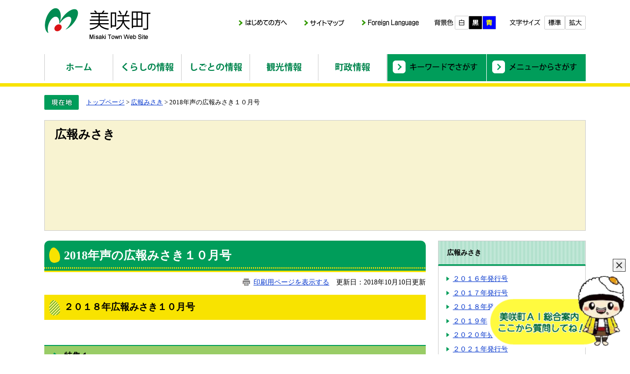

--- FILE ---
content_type: text/html
request_url: https://www.town.misaki.okayama.jp/site/kouhou/7941.html
body_size: 19724
content:
<!DOCTYPE html>
<html lang="ja">
<head>
<!-- Google tag (gtag.js) -->
<script async src="https://www.googletagmanager.com/gtag/js?id=G-DT93L34YVZ"></script>
<script>
  window.dataLayer = window.dataLayer || [];
  function gtag(){dataLayer.push(arguments);}
  gtag('js', new Date());

  gtag('config', 'G-DT93L34YVZ');
  gtag('config', 'UA-84835718-1');
</script>
<meta charset="utf-8">



<meta name="keywords" content="" >
<meta name="description" content="" >
<title>2018年声の広報みさき１０月号 - 美咲町ホームページ</title>
<style  media="all">
@import url("/ssi/css/site.css");
</style>
<link rel="stylesheet"  media="print" href="/ssi/css/print.css" >
<script src="/ssi/js/color.js"></script>
<script src="/ssi/js/fontsize.js"></script>
<script src="/ssi/js/print.js"></script>
<link rel="shortcut icon" href="/favicon.ico" type="image/vnd.microsoft.icon">
<link rel="icon" href="/favicon.ico" type="image/vnd.microsoft.icon">
<link rel="apple-touch-icon" href="/apple-touch-icon.png">
<script src="/ssi/js/jquery.js"></script>
<script src="/ssi/js/jquery-migrate.js"></script>
<script src="/ssi/js/checksp.js"></script>
<script src="/ssi/js/viewskiplink.js"></script>
<script src="/ssi/js/gntab.js"></script>
<script src="/ssi/js/match-height.js"></script>
<script src="/ssi/js/function-common.js"></script>
<script src="/ssi/js/smart.js"></script>
<script>
  (function(i,s,o,g,r,a,m){i['GoogleAnalyticsObject']=r;i[r]=i[r]||function(){
  (i[r].q=i[r].q||[]).push(arguments)},i[r].l=1*new Date();a=s.createElement(o),
  m=s.getElementsByTagName(o)[0];a.async=1;a.src=g;m.parentNode.insertBefore(a,m)
  })(window,document,'script','https://www.google-analytics.com/analytics.js','ga');

  ga('create', 'UA-84835718-1', 'auto');
  ga('send', 'pageview');

</script>
</head>
<body>
<!-- コンテナここから -->
<div id="container">

<!-- レコメンドここから -->
<script src="/ssi/js/recommend.js"></script>
<iframe style="display:none;" id="oProxy" src="https://www.netcrew-analysis.jp/recommend/proxy.html" title="recommend"></iframe>
<!-- レコメンドここまで -->

<span class="hide"><a id="pagetop">ページの先頭です。</a></span>
<span id="goto_main"><a tabindex="1" href="#skip">メニューを飛ばして本文へ</a></span>

<!-- ヘッダー全体ここから -->
<div id="header">
<!-- header1ここから -->
<div id="header2">
		<div id="he_left">
			<p id="logo"><a href="/"><img src="/img/logo.png" alt="美咲町" width="217" height="66" class="img_b" ></a></p>
		</div>
	
		<div id="he_right">
			<div id="he_right_a">
				<div class="header_nav">
					<ul>
						<li><a href="/site/userguide/"><img src="/img/header_link_hajimete.png" width="104" height="28" alt="初めての方へ" ></a></li>
						<li><a href="/sitemap.html"><img src="/img/header_link_sitemap.png" width="88" height="28" alt="サイトマップ" ></a></li>
						<li><a href="/site/userguide/1671.html"><img src="/img/header_link_foreign.png" width="122" height="28" alt="Foreign language" ></a></li>				
					</ul>
				</div>
				<div class="header_nav">
					<noscript><p>JavaScriptが無効のため、文字の大きさ・背景色を変更する機能を使用できません。</p></noscript>
					<ul>
						<li id="haikei_color">
							<!-- 背景の変更ここから -->
							<img src="/img/haikei_title.png" alt="背景色" width="45" height="28" class="img_b" >
							<span>
								<a id="haikei_white" href="javascript:SetCss(1);"><img src="/img/haikei_white.png" alt="白色" width="28" height="28" class="img_b" ></a><!-- 
								 --><a id="haikei_black" href="javascript:SetCss(2);"><img src="/img/haikei_black.png" alt="黒色" width="28" height="28" class="img_b" ></a><!-- 
								 --><a id="haikei_blue" href="javascript:SetCss(3);"><img src="/img/haikei_blue.png" alt="青色" width="28" height="28" class="img_b" ></a>
							</span>
							<!-- 背景の変更ここまで -->
						</li><!-- 
						 --><li id="moji_size">
							<!-- 文字の大きさ変更ここから -->
							<img src="/img/moji_title.png" alt="文字サイズ" width="67" height="28" class="img_b" >
							<span>
								<a id="moji_default" href="javascript:fsc('default');"><img src="/img/moji_default.png" alt="標準" width="42" height="28" class="img_b" ></a><!-- 
								 --><a id="moji_large" href="javascript:fsc('larger');"><img src="/img/moji_large.png" alt="拡大" width="42" height="28" class="img_b" ></a>
							</span>
							<!-- 文字の大きさ変更ここまで -->
						</li>
					</ul>
				</div>
			</div>
		</div>
<!-- header1ここまで -->
<!-- header2ここから -->
<!-- グローバルここから -->
<div id="top_search">
<!-- グローバルタブここから -->
<div id="top_search_a">
<div id="top_search_nav">
<ul>
<li id="gnav0"><a href="/"><img src="/img/nav/gnav_s_0.png" width="138" height="50" alt="ホーム" ></a></li>
<li id="gnav1"><a href="/life/1/1/"><img src="/img/nav/gnav_s_1.png" width="138" height="50" alt="くらしの情報" ></a></li>
<li id="gnav2"><a href="/life/2/2/"><img src="/img/nav/gnav_s_2.png" width="138" height="50" alt="しごとの情報" ></a></li>
<li id="gnav3"><a href="/life/3/3/"><img src="/img/nav/gnav_s_3.png" width="138" height="50" alt="観光情報" ></a></li>
<li id="gnav4"><a href="/life/4/4/"><img src="/img/nav/gnav_s_4.png" width="138" height="50" alt="町政情報" ></a></li>
</ul>
</div>

<div id="nav_search_tab">
<ul id="nav_search_tab_title">
<li id="nav_search_tab_title_keyword"><a tabindex="0"><img src="/img/nav_search_tab1_off.gif" width="201" height="55" alt="キーワードでさがす" ></a></li><!-- 
--><li id="nav_search_tab_title_menu"><a tabindex="0"><img src="/img/nav_search_tab2_off.gif" width="201" height="55" alt="メニューからさがす" ></a></li>
</ul>
<div id="nav_search_tab_detail">
<div id="nav_search_tab_detail_box" class="cf">
<!-- 検索ここから -->
<div id="top_search_keyword">
<form action="/search.html" id="cse-search-box" name="cse-search-box" onsubmit="return google_go();">
<div id="cse_search_input">
<input type="hidden" name="cx" value="013096596016952766290:cm-8ymx9an4" >
<input type="hidden" name="cof" value="FORID:11" >
<input type="hidden" name="ie" value="UTF-8" >
<input type="hidden" name="oe" id="oe" value="UTF-8" >
<label for="tmp_query"><span class="hide">Googleカスタム検索</span></label>
<input type="text" name="q" value="" id="tmp_query" >
<input type="image" src="/img/button_kensaku.png" alt="検索" id="submit" name="sa" >
</div>
<div id="cse_filetype">
<fieldset>
<legend><span class="hide">検索ファイル形式</span></legend>
<span class="cse_filetypeselect"><input type="radio" name="google_filetype" id="filetype_all" value="" checked="checked" ><label for="filetype_all" onclick="return clickInput(this);" onkeypress="return clickInput(this);">すべて</label></span>
<span class="cse_filetypeselect"><input type="radio" name="google_filetype" id="filetype_html" value="1" ><label for="filetype_html" onclick="return clickInput(this);" onkeypress="return clickInput(this);">ページ</label></span>
<span class="cse_filetypeselect"><input type="radio" name="google_filetype" id="filetype_pdf" value="2" ><label for="filetype_pdf" onclick="return clickInput(this);" onkeypress="return clickInput(this);">PDF</label></span>
</fieldset>
</div>
</form>
<script src="//www.google.com/coop/cse/brand?form=cse-search-box"></script>
</div>
<!-- 検索ここまで -->
<!--<div id="search_trend_word">
<h3>注目ワード</h3>
<p>美咲町子ども・子育て支援事業計画
在宅ワーク
分譲地
美咲町住宅団地分譲地</p>
</div>-->
<div id="top_search_common_banner_link" class="cf">
<ul>
<li><a href="/site/userguide/"><img src="/img/banner/gntab_banner_mitsukaranai.png" width="148" height="15" alt="見つからない時は" ></a></li><!-- 
--><li><a href="/life/sub/2/"><img src="/img/banner/gntab_banner_faq.png" width="101" height="15" alt="よくある質問" ></a></li>
</ul>
</div>
</div>

<div id="nav_search_tab_detail_box2" class="cf">
<div id="top_search_life_index">
<ul>
<li><a href="/life/"><img src="/img/search_menu01.png" width="95" height="95" alt="分類でさがす" ></a></li><!-- 
--><li><a href="/soshiki/"><img src="/img/search_menu02.png" width="95" height="95" alt="組織で探す" ></a></li><!-- 
--><li><a href="/soshiki/jouhou/1784.html"><img src="/img/search_menu03.png" width="95" height="95" alt="目的でさがす" ></a></li><!-- 
--><li><a href="/calendar/"><img src="/img/search_menu04.png" width="95" height="95" alt="イベントカレンダー" ></a></li><!--
--><li><a href="/map/"><img src="/img/search_menu05.png" width="95" height="95" alt="地図でさがす" ></a></li>
</ul>
</div>
</div>
</div>
</div>

</div>
<!-- グローバルタブここまで -->
</div>
<!-- グローバルここまで -->
</div>
<!-- header2ここまで -->
</div>
<!-- ヘッダー全体ここまで -->
<div id="mymainback">

<!-- ぱんくずナビここから -->
<!-- [[pankuzu_start]] -->
<div class="pankuzu"><a href="/">トップページ</a> &gt; <a href="/site/kouhou/">広報みさき</a> &gt; 2018年声の広報みさき１０月号</div>
<!-- [[pankuzu_end]] -->

<!-- [[pankuzu_life_start]] --><!-- [[pankuzu_life_end]] -->
<!-- ぱんくずナビここまで -->


<!-- サイト専用ヘッダーここから -->
<div id="mainimg"><div id="mainimg_a">
<div id="mainimg_img" style="background-image:url(/img/spacer.gif);">
<div id="site_name"><a href="/site/kouhou/">広報みさき</a></div>
</div>
</div></div>
<!-- サイト専用ヘッダーここまで -->

<!-- サイドバー1ここから -->
<!-- サイドバー1ここまで -->

<!-- メインここから -->
<div id="main" class="cf">
<div id="main_a">
<hr class="hide" >
<a id="skip">本文</a>

<!-- main_bodyここから -->
<div id="main_body">



<div id="main_header">
<h1>2018年声の広報みさき１０月号</h1>
</div>

<div id="content_header" class="text_r"><a id="print_mode_link" href="javascript:print_mode();">印刷用ページを表示する</a>　更新日：2018年10月10日更新</div>
<div class="detail_free" ><h2>２０１８年広報みさき１０月号</h2>

<p>&nbsp;</p>

<h3>特集１</h3>

<p>はばたけ！仲間と一緒に！</p>

<h2>&nbsp;声の広報</h2>

<p><a href="/uploaded/attachment/4473.mp3" target="_blank">(1)オープニング（10月） [その他のファイル／1.66MB]</a></p>

<p><a href="/uploaded/attachment/4474.mp3" target="_blank">(2)平成２９年度決算報告 [その他のファイル／22.6MB]</a></p>

<p><a href="/uploaded/attachment/4475.mp3" target="_blank">(3)美咲町の仕事とお財布をチェック！ [その他のファイル／8.38MB]</a></p>

<p><a href="/uploaded/attachment/4476.mp3" target="_blank">(4)みさきレポート [その他のファイル／4.58MB]</a></p>

<p><a href="/uploaded/attachment/4477.mp3" target="_blank">(5)町のけいじばん [その他のファイル／6.91MB]</a></p>

<p><a href="/uploaded/attachment/4478.mp3" target="_blank">(6)健康のページ [その他のファイル／5.53MB]</a></p>

<p><a href="/uploaded/attachment/4479.mp3" target="_blank">(7)暮らしの情報（人の動き・納期） [その他のファイル／1.25MB]</a></p>

<p><a href="/uploaded/attachment/4480.mp3" target="_blank">(8)暮らしの情報（相談） [その他のファイル／1.38MB]</a></p>

<p><a href="/uploaded/attachment/4481.mp3" target="_blank">(9)暮らしの情報（健康・子育て） [その他のファイル／1.53MB]</a></p>

<p><a href="/uploaded/attachment/4482.mp3" target="_blank">(10)暮らしの情報（お知らせ） [その他のファイル／3.41MB]</a></p>

<p><a href="/uploaded/attachment/4483.mp3" target="_blank">(11)暮らしの情報（日曜日当番医） [その他のファイル／1.4MB]</a></p>

<p><a href="/uploaded/attachment/4504.mp3" target="_blank">(12)数字で見るみさき [その他のファイル／3.35MB]</a></p>

<p><a href="/uploaded/attachment/4505.mp3" target="_blank">(13)ギネス世界記録への挑戦！ [その他のファイル／6.07MB]</a></p>

<p><a href="/uploaded/attachment/4500.mp3" target="_blank">(14)さくらのうた作品募集 [その他のファイル／2.93MB]</a></p>

<p><a href="/uploaded/attachment/4508.mp3" target="_blank">(15)エンディング（10月） [その他のファイル／500KB]</a></p>

<p>&nbsp;</p>

<p>&nbsp;</p>
</div>





<!-- section_footerここから -->
<div id="section_footer">
<div id="section_footer_title"><h2>このページに関するお問い合わせ先</h2></div>
<div id="section_footer_name"><strong><a href="/soshiki/kyoso/">みさき共創室</a></strong></div>
<div id="section_footer_info">






</div>
</div>
<!-- section_footerここまで -->

</div>
<!-- main_bodyここまで -->

</div>
</div>
<!-- メインここまで -->
<hr class="hide" >

<!-- サイドバー2ここから -->
<div id="sidebar2" class="cf">

<!-- 右メニューここから -->
<!-- サブサイト共通自由記入エリア ここから -->
<!-- [[item_free_area_3000_head]] --><!-- [[item_free_area_3000_tail]] -->
<!-- サブサイト共通自由記入エリア ここまで -->


<div class="subsite_menu">
<div class="sidebar2_b">広報みさき</div>
<div class="sidebar_border">
<div class="menu_list_cb">

<ul>
<li><span class="line_a"><a href="/site/kouhou/list141-166.html">２０１６年発行号</a></span></li>

<li><span class="line_a"><a href="/site/kouhou/list141-241.html">２０１７年発行号</a></span></li>

<li><span class="line_a"><a href="/site/kouhou/list141-284.html">２０１８年発行号</a></span></li>

<li><span class="line_a"><a href="/site/kouhou/list141-309.html">２０１９年発行号</a></span></li>

<li><span class="line_a"><a href="/site/kouhou/list141-356.html">２０２０年発行号</a></span></li>

<li><span class="line_a"><a href="/site/kouhou/list141-422.html">２０２１年発行号</a></span></li>

<li><span class="line_a"><a href="/site/kouhou/list141-463.html">２０２２年発行号</a></span></li>

<li><span class="line_a"><a href="/site/kouhou/list141-546.html">２０２３年発行号</a></span></li>

<li><span class="line_a"><a href="/site/kouhou/list141-632.html">２０２４年発行号</a></span></li>

<li><span class="line_a"><a href="/site/kouhou/list141-647.html">２０２５年発行号</a></span></li>

<li><span class="line_a"><a href="/site/kouhou/list141-669.html">２０２６年発行号</a></span></li>

</ul>


</div>
</div>
</div>

<div class="subsite_menu">
<div class="sidebar2_b">声の広報みさき</div>
<div class="sidebar_border">
<div class="menu_list_cb">

<ul>
<li><span class="line_a"><a href="/site/kouhou/list142-287.html">２０１８年発行号</a></span></li>

<li><span class="line_a"><a href="/site/kouhou/list142-310.html">２０１９年発行号</a></span></li>

<li><span class="line_a"><a href="/site/kouhou/list142-357.html">２０２０年発行号</a></span></li>

<li><span class="line_a"><a href="/site/kouhou/list142-423.html">２０２１年発行号</a></span></li>

<li><span class="line_a"><a href="/site/kouhou/list142-464.html">２０２２年発行号</a></span></li>

<li><span class="line_a"><a href="/site/kouhou/list142-547.html">２０２３年発行号</a></span></li>

<li><span class="line_a"><a href="/site/kouhou/list142-633.html">２０２４年発行号</a></span></li>

<li><span class="line_a"><a href="/site/kouhou/list142-648.html">２０２５年発行号</a></span></li>

<li><span class="line_a"><a href="/site/kouhou/list142-670.html">２０２６年発行号</a></span></li>

</ul>


</div>
</div>
</div>


<!-- レコメンドここから -->
<div id="recommend_tag"  style="display: none;">
<div id="sidebar_recommend">
<div id="recommend_title"><h2><img src="/img/title_recommend.png" width="300" height="80" alt="このページを見ている人は、こんなページも見ています" ></h2></div>
<!-- [[recommend_tag]] -->
</div>
</div>
<div id="common_banner_link">
<ul>
<li><a href="/site/userguide/"><img src="/img/banner/banner_mitsukaranai.png" width="300" height="80" alt="見つからないときは"></a></li><!-- 
 --><li><a href="/life/sub/2/"><img src="/img/banner/banner_faq.png" width="300" height="80" alt="よくある質問"></a></li>
</ul>
</div>
<!-- レコメンドここまで -->

<!-- サブサイト共通自由記入エリア ここから -->
<!-- [[item_free_area_3001_head]] --><!-- [[item_free_area_3001_tail]] -->
<!-- サブサイト共通自由記入エリア ここまで -->

<!-- 右メニューここまで -->
</div>
<!-- サイドバー2ここまで -->

<!-- [[add-template-pdf]] -->
<!-- [[add-template-windowsmediaplayer]] -->

<!-- site専用フッターここから -->

<!-- site専用フッターここまで -->

<!-- footer0ここから -->
<div id="back_or_pagetop">
  <div id="to_page_back"><a href="javascript:history.back();"><img src="/img/page_back.png" width="150" height="26" alt="前のページへ戻る" ></a></div>
  <div id="to_page_top"><a href="#pagetop"><img src="/img/page_top.png" width="174" height="26" alt="このページのトップへ" ></a></div>
</div>
<!-- footer0ここまで -->

</div><!-- 3カラム終わり -->

<!-- フッターここから -->
<div id="footer">
<!-- footer1ここから -->
<!-- author_infoここから -->
<div id="author_info" class="cf">
<div class="footer_navi cf">
<ul>
<li><a href="/site/userguide/1664.html">個人情報の取り扱い</a></li>
<li><a href="/site/userguide/1665.html">免責事項</a></li>
<li><a href="/site/userguide/1779.html">著作権等</a></li>
<li><a href="/site/userguide/1666.html">このホームページについて</a></li>
<li><a href="/site/userguide/1667.html">RSS配信について</a></li>
</ul>
</div>
<!-- footer1ここまで -->
<!-- author_infoここから -->
<div id="author_box">
<p><strong>美咲町</strong>（<a href="/soshiki/soumu/2499.html">役場のアクセス</a>）<br>
〒709-3717 岡山県久米郡美咲町原田2144番地1<br>
電話：0868-66-1111 (代表) <a href="/soshiki/">組織別電話番号一覧</a><br>
<a href="/soshiki/">メールでのお問い合わせはこちら</a><br>
法人番号1000020336661<br>
月から金曜日（祝日と年末年始を除く）<br>
午前8時30分～午後5時15分
</p>
</div>
</div>
<!-- author_infoここまで -->
<p id="copyright">Copyright &#169; Misaki Town All Rights Reserved.</p>
<!-- author_infoここまで -->
<!-- バナー広告ここから -->
<!-- バナー広告ここまで -->
</div><!-- フッターここまで -->
</div><!-- コンテナここまで -->

<link rel="stylesheet" href="/ssi/css/chatbot.css">
<div class="tpl_ai_chatbot" >
<button type="button" class="btn_tpl_ai_chatbot_close" title="チャットボットを隠します"><span class="hide">閉じる</span></button>
<img src="/img/common/btn-chatbot.png" alt="AIチャットボット" width="280" onclick="var l_position=Number((window.screen.width-400)/2);var t_position=Number((window.screen.height-800)/2);window.open('https://share.public-edia.com/webchat/town_misaki/', '_blank', 'width=400, height=700, left='+l_position+', top='+t_position);">
</div>
<script src="/ssi/js/close-chatbot.js"></script>
</body>
</html>

--- FILE ---
content_type: text/css
request_url: https://www.town.misaki.okayama.jp/ssi/css/site.css
body_size: 3233
content:
@charset "utf-8";
@import url("/ssi/css/layout.css");
@import url("/ssi/css/g-navi.css");
@import url("/ssi/css/general3.css");
@import url("/ssi/css/parts-general.css");
@import url("/ssi/css/parts.css");
@import url("/ssi/css/parts-detail.css");

/*サブサイトのメイン画像*/
#mainimg {
	margin: 20px 0px;
	padding: 0px;
}
#mainimg_a {
	background: #F8F3D1;
	border: 1px solid #CCCCCC;
}
#mainimg_img {
	height: 223px;
	background-repeat: no-repeat;
	background-position: right;
}

/*左メニューを強制的に変更*/
#sidebar1 {
	background: #FFFFFF !important;
	border: 0 !important;
}
.sidebar1_b {
	width: auto;
	font-weight: bold;
	margin: 0;
	padding: 12px;
	background: url(/img/subsite_menu_bg.png) repeat-x left bottom #D3E7B8;
}
.sidebar1_b a:link {
	text-decoration: underline !important;
	color: #000000 !important;
}
.sidebar1_b a:hover {
	text-decoration: none !important;
	color: #000000 !important;
}

/* サブサイト用左メニュー */
.sidebar_border {
	border: 1px solid #CCCCCC;
	margin: 0 0 10px 0;
}
.menu_list_cb {
	margin: 0;
	padding: 0 6px 6px 6px;
}
.menu_list_cb ul {
	margin: 5px 0 0 22px;
	padding: 1px;
	text-align: left;
}
.menu_list_cb li {
	margin: 0.8em 0;
	list-style-type: none;
	list-style-image: url(/img/icon_arrow02.png);
	list-style-position: outside;
}
.menu_list_cb p {
	display: block;
	background-image: url(/img/icon_migi2.gif);
	background-repeat: no-repeat;
	background-position: 8px 40%;
}
.menu_list_cb p a {
	margin-left: 20px;
}
#sidebar1 hr {
	border: 1px dashed #BEBEB0;
	padding: 4px 10px 4px 4px;
}

/*右メニューを強制的に変更*/
#sidebar2 {
	background: #FFFFFF !important;
	border: 0 !important;
}
.sidebar2_b {
	width: auto;
	margin: 0;
	padding: 15px 17px;
	background: url(/img/subsite_menu_bg.gif) repeat left bottom;
	border: 1px solid #CCCCCC;
	border-bottom: 3px solid #009D5A;
	font-weight: bold;
}
.sidebar2_b a:link {
	text-decoration: underline !important;
	color: #000000 !important;
}
.sidebar2_b a:hover {
	text-decoration: none !important;
	color: #000000 !important;
}

/* サブサイト用右メニュー */
#sidebar2 hr {
	border: 1px dashed #BEBEB0;
	padding: 4px 10px 4px 4px;
}


/* サブサイト用各部品 */
#site_name {
	width: auto;
	font-size: 167%;
	font-weight: bold;
	color: #FFFFFF;
	margin: 0 0 20px 20px;
	padding: 20px 0 0 0;
}
#site_name a {
	color: #000000;
	text-decoration: none;
}
#site_name h1 {
	font-size: 100%;
	font-weight: bold;
	padding: 0;
	margin: 0;
}
.site_free {
	clear: both;
	width: 100%;
	margin: 0;
}

/* サブサイト用フッタ */
#site_footer {
	clear: both;
	width: auto;
	font-size: 90%;
	text-align: left;
	margin: 12px 0 0 0;
	padding: 12px;
	background: url(/img/site_footer_bg.jpg) repeat left top;
	border: 1px solid #CCCCCC;
}

/* サムネイル用 */
.list_pack {
	padding: 0px;
	border: none;
}
.list_ccc .span_d {
	padding: 5px;
	width: 200px;
	text-align: center;
	border: 1px solid #CCCCCC;
}
.list_ccc li p {
	margin: 5px 10px;
}
.list_ccc li img {
	width: auto;
	max-height: 135px;
	height: auto;
}

--- FILE ---
content_type: text/css
request_url: https://www.town.misaki.okayama.jp/ssi/css/parts.css
body_size: 20184
content:
@charset "utf-8";

a img{
  border: none;
}

.note{
	font-size: 75%;
	color: #666666;
}

/* type_a */
.menu_list_a ul {
	margin:0px;
	list-style-type:none;
}

.menu_list_a ul {
	margin:0px;
	padding:0px;
}

.menu_list_a li {
	list-style-type:none;
	margin:0px 0px 5px 0px;
	padding:10px 0px 0px 31px;
	height:31px;
}

.menu_list_a li a {
	display:block;
	width:100%;
}

.menu_list_a  a:link   {text-decoration: none; color: #FFFFFF;}
.menu_list_a  a:visited {text-decoration: none; color: #FFFFFF;}
.menu_list_a  a:hover   {text-decoration: underline; color: #FFFF00;}
.menu_list_a  a:active  {text-decoration: underline; color: #0033ff;}

.list_a_1 {background: url(/img/list_a_1.gif) no-repeat;}
.list_a_2 {background: url(/img/list_a_2.gif) no-repeat;}

/* type_b */
.menu_list_b {
	width: auto;
	margin: 5px 0px 10px 6px;
	padding: 0px 0px 0px 0px;
}
.menu_list_b ul {
	margin: 5px 0px 0px 22px;
	padding: 1px;
	text-align:left;
}
.menu_list_b li {
	margin: 0.5em 0px 0.5em 0px;
	list-style-type: none;
	list-style-image: url(/img/icon_migi4.gif);
	list-style-position: outside;
}

/* type_c */
.menu_list_c {
	margin: 5px 0px 10px 6px;
	padding: 0px 0px 0px 0px;
}

#sidebar1 .menu_list_c {
	width:auto;
}
#sidebar2 .menu_list_c {
	width:auto;
	margin-top:5px;
}

.menu_list_c ul {
	margin: 5px 0px 0px 22px;
	padding: 1px;
	text-align:left;
}

.menu_list_c li {
	margin: 0px 0px 0px 0px;
	padding: 0.25em;
	list-style-type: none;
	list-style-image: url(/img/icon_migi4.gif);
	list-style-position: outside;
	border-bottom: 1px dotted #999999;
}

.menu_list_c li ul {
	margin:0px;
	padding:0px;
}

.menu_list_c li ul li {
	margin:0px;
	padding:0px 0px 0px 20px;
	list-style-position:outside;
	list-style-image:none;
	border-left: 1px solid #809DB9;
	border-bottom:none;
}

.menu_list_c .menu_list_c_end {
	border:none;
}

.menu_list_c p {
	display:block;
	background-image:url(/img/icon_migi2.gif);
	background-repeat:no-repeat;
	background-position:8px 40%;
}

.menu_list_c p a {
	margin-left:20px;
}

/* type_d */
.menu_list_d {
	width:auto;
	margin: 0px 0px 0px 0px;
	padding: 5px 0px 0px 0px;
}

.menu_list_d ul {
	display:block;
	margin: 0px 0px 0px 24px;
	padding: 0px;
}

.menu_list_d li {
	display:block;
	height:1em;
	margin: 0px 0px 0px 0px;
	padding:0px;
	list-style-type: none;
	list-style-position: outside;
}

.menu_list_d .menu_list_d_end {
	border:none;
}

.menu_list_d li a {
	display:block;
	vertical-align:1px;
}

/* type_e */
.menu_list_e {
	width: auto;
	margin: 0px 0px 0px 6px;
	padding: 0px;
}

.menu_list_e ul {
	margin: 0px;
	padding: 0px;
}

.menu_list_e li {
	width: auto;
	margin: 5px 0px 0px 0px;
	padding:0px;
	list-style-type: none;
	border:none;
}

/* type_e2 */
.menu_list_e2 {
	width: auto;
	margin: 0px 0px 0px 6px;
	padding: 0px;
}

.menu_list_e2 ul {
	margin: 0px;
	padding: 0px;
}

.menu_list_e2 li {
	width: auto;
	margin: 5px 0px 0px 0px;
	padding:0px;
	list-style-type: none;
	border:none;
}

/* type_i */
.menu_list_i {
	margin: 0px 0px 0px 0px;
	padding: 0px 0px 0px 0px;
}

.menu_list_i ul {
	margin: 0px 0px 0px 24px;
	padding: 0px;
}

.menu_list_i li {
	margin: 0px 0px 0px 0px;
	padding:0px;
	list-style-type: none;
	list-style-image: url(/img/icon_migi3.jpg);
	list-style-position: outside;
}

#sidebar1 .menu_list_d {
	border-left:1px solid #993300;
	border-right:1px solid #993300;
	border-bottom:1px solid #993300;
}

/* 新着情報リスト等（RSSロゴ付）ここから */
.list_type_a_title {
	clear:both;
	text-align:left;
	margin:0px 0px 10px 0px;
}

/* IE6 */
*html div.list_type_a_title {
	float:none;
}

.list_type_a_title h2 {
	text-align:left;
	background-color:transparent;
	font-size:110%;
	margin: 0;
	padding: 12px;
}

.list_type_a_title p {
	float:right;
	text-align:right;
	padding:1px 10px 1px 0px;
	margin:0px;

}

.list_type_a_list {
	clear:both;
	text-align:left;
	border: 1px solid #CCCCCC;
	margin:0px 0px 10px 0px;
	padding:0px;
}

.list_type_a_list p {
	margin:8px 1px 5px 20px;
}
/* 新着情報リスト等（RSSロゴ付）ここまで */

/* 新着情報リスト２（RSSロゴ付）ここから */
.list_type_a_title2 {
	clear:both;
	width:100%;
	float:left;
	text-align:left;
	background: url("/img/list_type_a_title.gif") repeat-x left top #085AA4;
	margin:0px 0px 10px 0px;
	 border-bottom:#b3cce6 1px dotted;
}

/* IE6 */
*html div.list_type_a_title2 {
	float:none;
}

.list_type_a_title2 h2 {
	 color:#000000;
	float:left !important;
	text-align:left;
	background-color:transparent !important;
	border-left:none !important;
	border-bottom:none !important;
	margin:0px 0px 0px 0px !important;
	padding:10px 0px 5px 7px !important;
	background-color:transparent;
	font-size:110% !important;
}

.list_type_a_title2 p {
	float:right;
	text-align:right;
	padding:0px 10px 1px 0px;
	margin:6px 1px 0px 5px !important;

}

.list_type_a_list2 {
	width:100%;
	height: auto;
	border: 1px solid #CCCCCC;
	margin: 0px 0px 10px 0px;
	padding: 0;
	display: block;
}

.list_type_a_list2 p {
	margin:8px 1px 5px 20px;
}
/* 新着情報リスト２（RSSロゴ付）ここまで */


/* 新着情報等リスト等（RSSロゴなし）ここから */
.list_type_b_list {
	clear:both;
	text-align:left;
	margin:0px 0px 10px 0px;
	padding:0px;
}

.list_type_b_list h2 {}

/* 新着情報等リスト等（RSSロゴなし）ここまで */

/* シンプルリストここから */
.list_aaa {
	clear:both;
	margin:5px 0px 0px 0px;
	padding:0px;
}

.list_aaa ul {
	text-align:left;
	margin:0px !important;
	padding:8px 0px 0px 0px !important;
	width:100%;
	height:100%;
	list-style-position:outside;
}

.list_aaa li {
	clear:both;
	margin: 0px 0px 0px 5px !important;
	padding: 0px;
	list-style-type: none;
	list-style-position: outside;
}
/* シンプルリストここまで */

/* 年月日付リストここから */
.list_ccc {
	clear:both;
	margin:0px;
	padding:0px;
}

.list_ccc ul {
	text-align:left;
	margin:10px 0px 0px 0px !important;
	padding:0px 0px 0px 0px !important;
	width:100%;
	height:100%;
	list-style-position:outside;
}

.list_ccc li {
	clear:both;
	margin: 0px 20px 0px 20px !important;
	padding: 20px 0px 20px 0px;
	list-style-type: none;
	list-style-position: outside;
	border-bottom: 1px dashed #CCCCCC;
}

.list_ccc .span_a {
	display: block;
	float: left;
	width: 10.0em;
	margin: 0px 0px 0px 0px;
	padding: 0px 0px 0px 25px;
	background-image: url(/img/icon_arrow01.png);
	background-repeat: no-repeat;
	background-position: 5px center;
}

.list_ccc .span_b {
	width:auto;
	display: block;
	padding-left: 11em;
}
/* 年月日付リストここから */

.link_box{
	padding: 12px;
	text-align: right;
}
.link_box span{
	display: inline-block;
	margin: 0 8px;
	padding-left: 18px;
	text-align: left;
}
.link_box span.link_rss{
	background: url(/img/icon_rss.png) no-repeat left center;
}
.link_box span.link_ichiran{
	background: url(/img/icon_list.png) no-repeat left center;
}

/* 「一覧を見る」ここから */
.text_d2 {
	clear:both;
	text-align:left;
	text-indent:1em;
	padding:10px 0px 10px 6px;
}

.text_d {
	/*background-image: url(/img/icon_migi3.gif);*/
	padding-left:12px;
	padding-right:8px;
	background-repeat: no-repeat;
	background-position:0% 40%;
}

/* 「一覧を見る」ここまで */

.text_r {
	text-align:right;
}

/* 細々とした部品 */
.img_a {
	vertical-align:middle;
	border:none;
}

.img_b {
	vertical-align:top;
	border:none;
}
.img_b_life {
	vertical-align:top;
	border:none;
	margin:0px 0px 10px 5px;
	padding:0px;
}

.img_360 {
	margin:2px;
	border:none;
}

.img_q {
	margin:0px 0px 3px 3px;
	vertical-align:middle;
	border:none;
}

.navigation {
	margin:0px 0px 0px 0px;
	padding:0px 0px 0px 0px;
}

.navigation ul {
	margin:0px;
	padding:0px;
}

.navigation li {
	display: inline;
	margin: 0px;
	padding:0px 8px 0px 8px;
	list-style-type: none;
}

.navigation li.navi_end {
	padding:1px 0px 4px 8px;
	margin: 0px 0px 0px 0px;
	background-image: url(/img/spacer.gif);
	background-repeat: no-repeat;
}

.navigation h2 {
	margin-bottom:0.3em;
}
.navigation p {
	margin:0px;
	padding:0 0 0 15px;
}

#top_search2 .navigation {
	margin-left:-8px;
	text-align:left;
}

#footer .navigation {
	text-align:right;
}

.navigation_a {
	margin:0px 0px 0px 0px;
	padding:0px 0px 0px 0px;
}

.navigation_a ul {
	margin:0px;
}

.navigation_a li {
	display: inline;
	margin: 0px;
	padding:0px 0px 0px 8px;
	list-style-type: none;
	list-style-image:none;
}

#top_search2 .navigation {
	float:left;
}

.hr_c {
	display:block;
	margin:0px;
	padding:0px;
	clear:both;
	visibility:hidden;
}

.br_a {
	clear:both;
	margin:0px;
	padding:0px;
}

.form_margin {
	margin:0px 0px 0px 5px;
	padding:0px 0px 0px 0px;
}

.f_search {
	vertical-align:middle;
	margin:0px 0px 0px 0px;
	padding:2px 2px 2px 2px;
}

.form_a {
	margin:0px 0px 0px 4px ;
}

.form_a p {
	margin:2px 0px 0px 0px;
	padding:0px;
	text-align:right;
}

.hide {
	position: absolute;
	left: -100em;
	top: -100em;
}
.hide_text{
	text-align: left;
	text-indent: -9999em;
	overflow: hidden;
	white-space: nowrap;
}

#to_pagetop {
	margin:50px 0px 0px 0px;
	padding:0px 10px 0px 48px;
	background-image: url(/img/logo_arrow_7.gif);
	background-position:30px 0.3em;
	background-repeat: no-repeat;
}

.box_kb {
	margin:0px 0px 10px 0px;
	padding:0px;
}


.box_g {
	margin:0px;
	padding:0px 8px 0px 8px;
}

/* type_k */
.menu_list_k {
	width:173px;
	margin: 5px 0px 0px 1px;
	padding: 5px 0px 5px 0px;
}

.menu_list_k ul {
	margin: 0px 0px 0px 0px;
	padding: 0px;
}

.menu_list_k li {
	width:170px;
	height:55px;
	margin: 5px auto 0px auto;
	padding:0px;
	list-style-type: none;
	border:none;
}

/* type_f */
.menu_list_f {
	width:176px;
	margin: 5px 0px 0px 6px;
	padding: 5px 0px 5px 0px;
}

.menu_list_f ul {
	margin: 0px 0px 0px 0px;
	padding: 0px;
}

.menu_list_f li {
	width:170px;
	height:55px;
	margin: 5px auto 0px auto;
	padding:0px;
	list-style-type: none;
	border:none;
}

.div_k {
	margin-bottom:5px;
	padding:0px;
}

/* 主に詳細ページの部品 */
/* 文章 */
.detail_text {
	margin:10px 0px 0px 0.5em;
}

/* カスタム登録 */
.detail_free {
	margin:10px 0px 0px 0.5em;
}

/* カスタム登録内の画像 */
#main_detail p img {
	margin:10px 0px 0px 0.5em;
}

/* 罫線 */
#main_detail hr {
	clear:both;
}

/* リンク */
.detail_link {
	margin:5px 0px 0px 0.5em;
	padding:0px 0px 0px 50px;
	background-image: url(/img/icon_link.gif);
	background-repeat: no-repeat;
	background-position:0px 40%;
}

.link_l {
	margin-top: 0px;
	margin-right: 0px;
	margin-left: 56px;
	padding-right: 0px;
	padding-bottom: 8px;
	padding-left: 30px;
	background-image: url(/img/icon_li.gif);
	background-repeat: no-repeat;
}

/* 添付ファイル */
.detail_file {
	margin:0px 0px 0px 0.5em;
}

/* 画像 */

.detail_img_left {
	text-align:left;
	margin:10px 0px 10px 0.5em;
}

.detail_img_center {
	text-align:center;
	margin:10px 0px 10px 0.5em;
}

.detail_img_right {
	text-align:right;
	margin:10px 0px 10px 0.5em;
}

/* 添付ファイル */
.file_pdf {
	margin-top: 0px;
	margin-right: 0px;
	margin-left: 56px;
	padding-right: 0px;
	padding-bottom: 8px;
	padding-left: 30px;
	background-image: url(/img/icon_p.gif);
	background-repeat: no-repeat;
}

.file_pdf2 {
	margin: 5px 0px 0px 10px;
	padding: 0px 0px 0px 25px;
	background-image: url(/img/icon_p.gif);
	background-position:0px 0.2em;
	background-repeat: no-repeat;
}

.file_excel {
	margin-top: 0px;
	margin-right: 0px;
	margin-left: 56px;
	padding-right: 0px;
	padding-bottom: 8px;
	padding-left: 30px;
	background-image: url(/img/icon_x.gif);
	background-repeat: no-repeat;
}

.file_word {
	margin-top: 0px;
	margin-right: 0px;
	margin-left: 56px;
	padding-right: 0px;
	padding-bottom: 8px;
	padding-left: 30px;
	background-image: url(/img/icon_w.gif);
	background-repeat: no-repeat;
}

.file_etc {
	margin-top: 0px;
	margin-right: 0px;
	margin-left: 56px;
	padding-right: 0px;
	padding-bottom: 8px;
	padding-left: 30px;
	background-image: url(/img/icon_s.gif);
	background-repeat: no-repeat;
}

/* 表 */
#main #main_a table {
	border-color:#CCCCCC;
	border-collapse:collapse;
	border-style:solid;
	border-width:2px;
	margin:0 0 10px;
}

#main #main_a th {
	border-color:#CCCCCC;
	border-collapse:collapse;
	background:#F0F0F0;
	border-style:solid;
	border-width:1px;
	padding:0.2em 0.8em 0.2em 0.8em;
	font-size:88.8%;
}
#main #main_a td {
	border-color:#CCCCCC;
	border-collapse:collapse;
	border-style:solid;
	border-width:1px;
	padding:0.2em 0.8em 0.2em 0.8em;
	font-size:88.8%;
}

/* ページトップに戻る */
#back_or_pagetop {
	position: relative;
	clear: both;
	width: 100%;
	height: 26px;
	padding: 10px 0px;
}
#back_or_pagetop > div{
	position: absolute;
	display: block;
	margin: 0px;
	padding: 0px;
	width: auto;
	height: auto;
}
#back_or_pagetop > div a{
	display: block;
	height: 100%;
}
#back_or_pagetop #to_page_top{
	right: 0px;
}
#back_or_pagetop #to_page_back{
	right: 215px;
}

#sidebar2 .list_tel {
	margin:0px;
	padding:0px 0px 0px 20px;
}
.list_tel ul {
	margin:0px !important;
	padding:0px !important;
}
.list_tel li {
	margin:0px;
	padding:3px 0px 0px 0px;
	list-style-type:none;
}
#sidebar2 p.list_address {
	margin:0px;
	padding:3px 0px 0px 20px;
}
#sidebar2 p.list_email {
	margin:0px;
	padding:3px 0px 0px 20px;
	/*background-image: url(/img/logo_email.gif);
	background-position:20px 0.3em;
	background-repeat: no-repeat;*/
}

#sidebar2 .list_fax {
	margin:0px;
	padding:3px 0px 0px 20px;
}

#sidebar2 .view{
	float: none;
	clear: both;
	width: 200px;
	height: auto;
	margin: 12px auto 0;
	text-align: left;
}
#sidebar2 .view img{
	width: 200px;
	height: auto;
}
#sidebar2 .view .facade_text {
	text-align: center;
}
#sidebar2 #kanren_link p {
	padding:3px 0px 0px 20px;
}
#soshiki_pr_image {
	margin:0px;
	padding:0px;
	background-repeat:no-repeat;
	background-position:left;
	height:200px;
	margin-bottom:10px;
	border:1px solid #CCCCCC;
}

#soshiki_pr_image a {
	display:block;
	height:200px;
	width:100%;
}

#soshiki_pr_image img {
	border:none;
	height:200px;
	width:100%;
}


/*中分類のメイン画像*/
#main_header_img{
	margin:15px 0px;
	padding:0px;
	background: url(/img/midashi/main_header_bg.png) no-repeat right bottom #CDE4AF;
}
#main_header_waku {
	border:2px solid #CCCCCC;
}
#back_img1 {
	width:100%;
	height:auto;
	margin:0%;
	padding:0px;
	background-image:url(/img/life/back_img1.jpg);
	background-repeat:no-repeat;
	background-position:right top;
}
#back_img2 {
	width:100%;
	height:auto;
	margin:0%;
	padding:0px;
	background-image:url(/img/life/back_img2.jpg);
	background-repeat:no-repeat;
	background-position:right top;
}
#back_img3 {
	width:100%;
	height:auto;
	margin:0%;
	padding:0px;
	background-image:url(/img/life/back_img3.jpg);
	background-repeat:no-repeat;
	background-position:right top;
}
#back_img4 {
	width:100%;
	height:auto;
	margin:0%;
	padding:0px;
	background-image:url(/img/life/back_img4.jpg);
	background-repeat:no-repeat;
	background-position:right top;
}

#back_img5 {
	width:100%;
	height:auto;
	margin:0%;
	padding:0px;
	background-image:url(/img/life/back_img5.jpg);
	background-repeat:no-repeat;
	background-position:right top;
}

/*#h1_title {
	margin:0px;
	padding:1.5em 1em 1.5em 40px;
	background: url(/img/midashi/h1bg.png) no-repeat scroll left 15px transparent;
	font-size: 140%;
}*/

.floatend{
	clear:both;
	line-height:30%;
}

/* ライフインデックス（大分類用）*/
#life_index {
	width:100%;
	padding:0px;
	margin:0px;
}

#life_index ul {
	float:left;
	padding:0px 0px 10px 0px;
	margin:0px 0px 0px -20px;
}

#life_index li {
	border:medium none;
	display:block;
	float:left;
	height:66px;
	list-style-type:none;
	margin:2px 4px 2px 0px;
	padding:0;
	width:92px;
}

/* PDF,WMPリンク */
.pdf_download, .wmplayer_download{
	clear:both;
	margin-top:1em;
	margin-bottom:1em;
}
.pdf_download .pdf_img, .wmplayer_download .wmplayer_img{
	float:left;
}
.pdf_download .link_external, .wmplayer_download .link_external{
	display: none;
}
.tenpu_txt{
	float:left;
	margin-left:1em;
}

/* サブサイトリストページ2用ここから */
.list_pack{
	padding:10px 0px;
	margin:0px;
	/*float:left;*/
	clear:both;
	width:100%;
	border-bottom:1px dotted #666666;
}

div.list_pack > span {
	display: table-cell;
	vertical-align: middle;
}

.list_ccc .span_d {
	width:auto;
	margin: 0px 0px 0px 1px;
	padding: 0px 5px 0px 12px;
}

.list_ccc .span_e {
	width:auto;
}

/* IE 6 */
* html div.list_pack span {
	display: inline;
	zoom: 1;
}
 
	/* IE 7 */
*:first-child+html div.list_pack span {
	display: inline;
	zoom: 1;
}
/* サブサイトリストページ2用ここまで */


/* サブサイト小メニュー「一覧を見る」 */
.menu_list_cb .text_d {
	background: url(/img/icon_list.png) no-repeat left 40%;
	margin-left:16px;
	padding-left: 20px;
}

#main #main_a form#fm{}
#main #main_a form#fm table{
	width: 100%;
}
#main #main_a form#fm table th{
	width: 20%;
	white-space: nowrap;
}
#main #main_a form#fm table td input{
	width: 100%;
}
#main #main_a form#fm table td textarea{
	width: 100%;
}

.icon_blue li{
	margin: 0.5em 0px;
	padding-left: 20px;
	background: url(/img/icon_arrow_blue.png) no-repeat left 0.2em;
}

.icon_green li{
	margin: 0.5em 0px;
	padding-left: 20px;
	background: url(/img/icon_circle01.png) no-repeat left 0.2em;
}

.link_external{
	display: inline-block;
	vertical-align: bottom;
	margin-left: 6px;
}

#life_cat_wrap{
	clear: both;
}
#life_cat_wrap .life_cat_detail{
	display: block;
	float: left;
	width: 375px;
	margin: 0px 0px 15px 0px;
}
#life_cat_wrap .life_cat_detail:nth-child(2n-1) {
	margin-right: 25px;
}
#life_cat_wrap .life_cat_detail h3{
	margin: 0px;
	border: none;
	background: #D1E8D1;
}
#life_cat_wrap .life_cat_detail h3 a{
	display: block;
}


#main #main_a #lifestage{
	margin: 0px 0px 20px 0px;
}
/*#main #main_a #lifestage h2{
	background: none transparent;
	margin: 0px;
	padding: 10px
}*/
#main #main_a #lifestage ul{
	margin-top: 20px;
	text-align: center;
}
#main #main_a #lifestage ul li{
	width: 80px;
	height: 72px;
	margin-right: 30px;
}
#main #main_a #lifestage ul li img{
	width: 80px;
	height: auto;
}
#main #main_a #common_banner_link {}
#main #main_a #common_banner_link ul {
	margin: 0px;
	padding: 0px;
	list-style: none;
}

#main #main_a #common_banner_link ul li {
	margin-bottom: 10px;
}

/* 注目ワード */
#search_trend_word{
	position: relative;
	margin: 15px 20px;
	padding: 15px 10px 10px;
	border: 1px dashed #CCCCCC;
}
#search_trend_word h3{
	position: absolute;
	margin: 0px;
	padding: 0px 10px;
	color: #666666;
	top: -8px;
	left: 10px;
	background-color: #FFFFFF;
	font-weight: bold;
	font-size: 1em;
}
#search_trend_word p{
	display: inline;
}
#search_trend_word a{
	display: inline-block;
	margin: 0.4em 0px;
	padding: 0px 0.5em;
	border-left: 1px solid #cccccc;
	text-decoration: underline;
	color: #0033cc;
	cursor: pointer;
}
#search_trend_word a:first-child {
    border: none;
}

.link_external .external_link_text {
	display: none;
}


/* newアイコン */
img.icon_new {
	width: auto;
	height: 16px;
	margin: 0px;
	margin-left: 10px;
	vertical-align: middle;
}

--- FILE ---
content_type: text/css
request_url: https://www.town.misaki.okayama.jp/ssi/css/parts-detail.css
body_size: 2799
content:
@charset "utf-8";
#main #main_a #main_body div.detail_table_center {
	clear:both;
	width:100%;
	margin:0px 0px 14px 0px;
	padding:0px;
}

#main #main_a #main_body div.detail_writing {
	clear:both;
	width:100%;
	margin:0px 0px 14px 0px;
	padding:0px;
}

#main #main_a #main_body div.detail_map {
	clear:both;
	width:100%;
	margin:0px 0px 14px 0px;
	padding:0px;
}

#main #main_a #main_body div.detail_free {
	clear:both;
	width:100%;
	margin:0px 0px 14px 0px;
	padding:0px;
}

#main #main_a #main_body div.detail_image_normal {
	clear:both;
	width:100%;
	margin:0px 0px 14px 0px;
	padding:0px;
}



#main #main_a #main_body div.detail_image_left {
	text-align:left;
	margin:14px 2px 14px 2px;
	padding:0px;
}

#main #main_a #main_body div.detail_image_center {
	text-align:center;
	margin:14px 2px 14px 2px;
	padding:0px;
}

#main #main_a #main_body div.detail_image_right {
	text-align:right;
	margin:14px 2px 14px 2px;
	padding:0px;
}

#main #main_a #main_body div.detail_h2 {
	clear:both;
	width:100%;
}

#main #main_a #main_body div.detail_h3 {
	clear:both;
	width:100%;
}

#main #main_a #main_body div[class*="detail"] img{
	max-width: 100%;
	height: auto;
}


hr.hr_1 {
	clear:both;
	height: 1px;
	border-top: 2px dotted #999999;
	border-right: none;
	border-bottom: none;
	border-left: none;
	margin: 0px 0px 0px 0px;
}

hr.hr_2 {
	clear:both;
	height: 1px;
	border-top: 1px solid #333333;
	border-right: none;
	border-bottom: none;
	border-left: none;
}

hr.hr_3 {
	clear:both;
	height: 1px;
	border-top: 1px solid #ff0000;
	border-right: none;
	border-bottom: none;
	border-left: none;
}

/* section_fotter */
#section_footer {
	clear:both;
	font-size: 100%;
	margin: 14px 0px 20px;
	border: 1px solid #CCCCCC;
}

#section_footer_title {
	background-color: #FDF3E5;
	padding: 0.8em 0 0.8em 24px;
	font-weight: bold;
}
#section_footer_title h2{
	margin: 0px;
	padding: 0px;
	background: none;
	font-size: 105%;
}
#section_footer_name{
	padding: 10px 24px 0px;
}

#section_footer_info {
	padding: 0px 24px 10px;
}

#section_footer_info span {
	margin-right: 15px;
}

#map_canvas_detail {
	width: 100%;
	height: 420px;
}

#hyouka_area_box .hyouka_box h3{
	margin: 0px;
	padding: 0px;
	background: none;
	font-weight: bold;
	font-size: 1em;
}

#hyouka_area_box .hyouka_area_ans{
	margin-left: 20px;
	margin-bottom: 10px;
}
#hyouka_area_box .hyouka_area_ans span{
	display: inline-block;
	margin-right: 20px;
}
#hyouka_area_box .hyouka_area_ans label{
	vertical-align: top;
}
#hyouka_area_box #hyouka_area_submit{
	text-align: center;
}
#hyouka_area_box input[type="submit"], #hyouka_area_box input[type="button"]{
	padding: 6px 20px;
}

--- FILE ---
content_type: text/css
request_url: https://www.town.misaki.okayama.jp/ssi/css/color-white.css
body_size: 346
content:
@charset "utf-8";
a:link {
	text-decoration: underline;
	color: #0033CC;
}
a:visited {
	text-decoration: underline;
	color: #551A8B;
}

a:active {
	text-decoration: underline;
	color: #CC0000;
}

a:hover {
	text-decoration: underline;
	color: #FF4500;
}

/* 観光情報 */
#cat_menu .life_cat_detail a {
	color: #552F1C;
}

--- FILE ---
content_type: text/css
request_url: https://www.town.misaki.okayama.jp/ssi/css/print.css
body_size: 398
content:
@charset "utf-8";
body {
	background:#FFFFFF;
	color:#000000;
}

#haikeigazou {
	width: 100%;
	background:#FFFFFF !important;
	background-image:none !important;
}
#honbuns {
	width: 100%;
	background:#FFFFFF;
}


#main_detail_b {

	width:700px;

}



/* 非表示項目の設定 */

#header {
	display: none;
	float:none;
}
#footer {
	display: none;
	float:none;
}

--- FILE ---
content_type: application/javascript
request_url: https://www.town.misaki.okayama.jp/ssi/js/smart.js
body_size: 26728
content:
// スマートフォン用Javascript

jQuery(document).ready(function($){
	//テスト用 ?SP
	function test(){
		if(location.href.lastIndexOf('?sp') != -1){
			return true;
		}
	}
	
	var path = location.href;
	var dPath = '/';
	var slideSpeed = 100; //アコーディオンメニューの展開速度（ms）
	var deviceWidth = document.documentElement.clientWidth;
	var timer = false;
	// var commonTapEvent = ('ontouchstart' in document) ? 'touchstart' : 'click';
	var commonTapEvent = 'click';

	/*userAgent*/
	function ua(tgt) {
		var nut = navigator.userAgent.toLowerCase();
		var uaChk = {
			"iphone"	:nut.indexOf("iphone") != -1, //iPhone
			"ipad"		:nut.indexOf("ipad") != -1,	 //iPad
			"android" :nut.indexOf("android") != -1,	//Android 
			"mobile"	:nut.indexOf("mobile") != -1, //Android 'android' かつ 'mobile' の場合、androidスマートフォンと判定
			"ie"	:nut.indexOf("ie") != -1
		};
		return uaChk[tgt];
	}

	function deviceCheck(){
		if(ua('iphone') || (ua('android') && ua('mobile'))){
			return true;
		}else{
			return false;
		}
	}

	function sp(){
		if(deviceCheck() || deviceWidth <= 480 ||test()){
			return true;
		}else{
			return false;/////false
		}
	}
	
	function navChange(){
		//グローバルナビ画像差し替え
	}
	function lifeStageChange(){
		//ライフステージ画像差し替え
	}
	//配列重複
	function uniqueArry(array) {
		var tempstorage = {};
		var uniqueArray = [];
		var i,value;
		for ( i=0; i<array.length; i++) {
			value = array[i];
			if (!(value in tempstorage)) {
				tempstorage[value] = true;
				uniqueArray.push(value);
			}
		}
		return uniqueArray;
	}

	//アンカーリンクアニメーション
	function smoothAnchorLink(){
		$('a[href^=#]').on(commonTapEvent,function(){
			var speed = 'slow';
			var href= $(this).attr("href");
			var target = $(href == "#" || href == "" ? 'html' : href);
			var position = target.offset();
			$("html, body").animate({scrollTop:position.top}, speed, "swing");
			return false;
		});
	}

	function addWebClipIcon(){
		var header = document.getElementsByTagName("head").item(0);
		var wci = document.createElement("link");
			wci.rel = "apple-touch-icon";
			wci.href = "/img/sp/apple-touch-icon-precomposed.png";
		header.appendChild(wci);
	}

	if(sp()){

		addWebClipIcon();
		//スマートフォン・PC表示 全ページ共通変更個所

		//viewport setting
		var header = document.getElementsByTagName("head").item(0);
		var vp = document.createElement("meta");
		vp.name = "viewport";
		vp.content = "width=device-width, initial-scale=1.0, minimum-scale=0.5, maximum-scale=4.0, user-scalable=yes";
		header.appendChild(vp);

		//iPhoneでlabel属性が機能しない件について対応
		$('label').each(function(){
			$(this).attr("onclick","");
		})
		/*viewParam*/
		if (!sessionStorage['view']) {
			sessionStorage['view'] = 'sp';
		}
		var crView = sessionStorage['view'];
		
		/*pcStyle*/
		function tgtCss(){
			var tgtStyle = $('head style').html();
				var csstmparry = tgtStyle;
				csstmparry = csstmparry.replace( /\r\n/g , "\n" );
				csstmparry = csstmparry.replace( /^(\n+)|(\n+)$/g , "" );
				var cssarry = csstmparry.split( /\n/g );
			var m = new Array();
			var pcStyle = new Array();
			for(var i=0;i<cssarry.length;i++){
				m[i] = /(css\/)(.+)(\.css)/.exec(cssarry[i]);
				pcStyle[i] = RegExp.$2;
			}
			return pcStyle;
		}
		/* current page info */
		var currentCSSArry = uniqueArry(tgtCss());	//	@importで指定しているCSS全て
		var currentCSSNum = currentCSSArry.length;	//	@importの数
		var currentCSS = currentCSSArry[0]; //	最初にインポートにしているCSSファイル名
		var currentURL = location.pathname.split('/');

		/*language*/
		function chkLang(){
			var langChk = path;
			var m = /(site\/)(.+)(\/)/.exec(langChk);
			var lang = RegExp.$2; // サブサイト /site/aaa/ のアドレス中の aaa が lang へ代入され、返り値となる。
			return lang;
		}
		/*loader*/
		var loadAnim;
		//ロードアニメーション
		//アニメーション開始
		function strLoader(){
			var haH = $(window).height();
			var orghaH = haH;
			haH = haH+200;
			var haW = $(window).width();
			haW = haW+100;
			$('body').css({'background-image':'none','background-color':'#ffffff'});
			$('#container').css({"display":"none"});
			$('body').append('<img id="loadingImage" style="background-color:#ffffff; position:absolute; z-index:100;top:0px; width:35px; left:50%; top:50%; margin-left:-15px; margin-top:-15px; " src="'+dPath+'img/sp/sp-loader.png" width="35" height="35" alt="" />');
			var rDeg = 0;
			loadAnim = setInterval(function() {
				rDeg =	rDeg+10;
				$('#loadingImage').css('-webkit-transform','rotate('+rDeg+'deg)');
			}, 20);
		}
		//アニメーション終了
		function stopLoader(){
			function stopTimming() {
					return true;
			}
			
			var stopAnim = setTimeout(function() {
				if(stopTimming()){
					$('#container').css({"display":"block","visibility":"visible","height":"auto"});
					$('#loadingImage').hide();
					clearInterval(loadAnim);
					clearInterval(stopAnim);
				}
			}, 100);
		}

		/*head write*/
		//sp
		function hdWrite(){
			for(var i=0;i<currentCSSNum;i++){
				$('head').append('<link href="'+dPath+'ssi/css/sp-'+currentCSSArry[i]+'.css" rel="stylesheet" type="text/css" />');
			}
		}
		//pc
		function hdWritePC(){
			$('head').append('<link href="'+dPath+'ssi/css/sp-pc.css" rel="stylesheet" type="text/css" />');
		}
		
		/*dom*/
		//common
		function viewSwitchSet(langTgt){
			$('#footer').prepend('<div id="viewSwitch"><ul><li id="vsPC">PC表示</li><li id="vsTop">ページトップへ</li></ul></div>');
			$('#vsPC').on(commonTapEvent,function(){
				pcChange();
			});
			$('#vsTop').on(commonTapEvent,function(){
				$('html,body').animate({scrollTop:0},slideSpeed);
				// return false;
			});
		}

		function replaceReturnCode(_targetObj){
			var str = $(_targetObj).html();
			str = str.replace(/\r?\n/g,"");
			$(_targetObj).html(str);
		}
		
		//sp
		function domSet(){
			// $('#author_info br').remove();
			$('#he_right_a div.header_nav').remove();
			$('#author_img').remove();	//フッタ部画像
			$('#he_left .skip_link').remove();//「本文スキップ」削除
			$('#top_search_b li[id*="page"]').removeAttr('id');

			setAccordion('.list_type_a_list','.list_type_a_title','.list_ccc');

			$('#main #main_a #main_body div[class^="detail"] img').on(commonTapEvent,function(){
				$(this).toggleClass('image_default_size');
			});

			//不要タグ削除
			$('br[style="clear:both;"]').remove();
			$('br.floatend').remove();
			$('hr[class="hide"]').remove();
			$('label').attr('onclick',"");
			$('.hide_text').removeClass();
			$('.heightLineParent > div').removeAttr('style');

			$('.link_box span a').addClass('sp_button');

			//footer
			$('#author_box > p > strong:nth-child(1)').attr('id','footer_author_name');
			ftSet();

			detailFreeTable();
			clickablemapToLinklist();
			detailFreeMovie();	//youtube埋め込み対応。不要なら削除
			
			smoothAnchorLink();

			//クリッカブルマップをリンク一覧に
			function clickablemapToLinklist(){
				$('map').each(function(){
					//$('img[usemap="#' + $(this).attr('name') + '"]').removeAttr('usemap');
					$(this).after('<div class="sp-clickablemap" id="' + $(this).attr('name') + '"></div>');
					$(this).children('area').each(function(){
						$(this).html('<a href="' + $(this).attr('href') + '">' + $(this).attr('alt') + '</a>');
						$('div#'+$(this).parent('map').attr('name')).append($(this).children('a'));
					});
				}).remove();
			}

			//img --> text
			function imgToText(tgt){
				$(tgt).each(function(){
					 $(this).append($(this).children('img').attr('alt'));
					 $(this).children('img').remove();
				});
			}
			//a href change
			function aHrefChange(tgt,prm){
				$(tgt).each(function(i){
					$(this).attr('href',prm[i]);
				});
			}
			//img H checker
			function imgChk(tgtImg){
				var imgRH;
				var timer = setInterval(chkImg,50);
				chkImg();
				function chkImg(){
					var imgRH = tgtImg.height();
					if(imgRH != 0){
						clearInterval(timer);timer=null;
						return imgRH;
					}
				}
				return chkImg();
			}

			
			//common----------------------------------------------------------------
			function hdBtnSet(){
				$('#header').after($('#top_search'));
				$('#top_search_navi li span.hide').removeClass('hide');
				$('#header2').prepend('<ul id="spMenu"><li id="spm_menu">メニュー</li><li id="spm_pc">PC版</li></ul>')
				$('#top_search_navi').after('<ul id="top_search_cat"><li><a class="sp_button" href="/soshiki/">組織で探す</a></li><li><a class="sp_button" href="/calendar/">カレンダーで探す</a></li></ul>');
				$('#spm_menu').on(commonTapEvent,function(){
					$('#top_search').slideToggle(slideSpeed);
				})
				$('#spm_pc').on(commonTapEvent,function(){
					pcChange();
				});

			}
			hdBtnSet();
			function ftSet(){
				viewSwitchSet(chkLang());
				$('#footer_nav_list span.footer_cat_title').on(commonTapEvent,function(){
					$(this).toggleClass('acc_open');
					$(this).next('ul').slideToggle(slideSpeed);
				});
			}
			
			function langIDSet(){
			}
			//flag
			function top_searchHide(){
				$('#top_search_b').hide();
			}
			//
			top_searchHide();
			
			//コンテンツ内の画像の大きさを設定
			function detailFreeImgW(){
				var screenW = $(window).width();
				$('#main_body img').each(function () {
					if (screenW < $(this).width()) {
						$(this).css('width','100%');
						$(this).css('height','auto');
					}
				})
				//detail_free
				$('.detail_free img').each(function(){
					if (screenW*0.6 < $(this).width()) {
						$(this).css('width', (screenW-40)+'px');
						$(this).css('height','auto');
						//$(this).wrap('<div>');
					}
				});
			}
			if(currentCSS != 'life3'){
				// detailFreeImgW();
			}
			//テーブル伸縮
			function detailFreeTable(){
				$('#main_body .detail_free > table').each(function(){
					$(this).wrap('<div class="sp_table_wrap2"><div class="sp_table_wrap"><div></div></div></div>div>');
					$(this).parent().parent().before('<a class="sw_large_table sp_button">表のサイズを切り替える</a>');
				});
				$('#main_body a.sp_button').on(commonTapEvent,function(){
					$(this).next().children('div').toggleClass('sp_large_table');
				});
			}
			function detailFreeMovie(){
				$('#main_body div[class*="detail_movie"] iframe').each(function(){
					var devWidth = document.documentElement.clientWidth - 24;
					var objWidth =$(this).width();
					var rescalenum = devWidth / objWidth;
					$(this).css({'transform':'scale('+rescalenum+')','transform-origin':'0 0'});
					$(this).parent().css({'height':$(this).height()*rescalenum+60+'px','width': devWidth+'px','overflow':'hidden'});
					//$(this).before('<a class="movie_new_link sp_button" target="_blank" href="' + $(this).attr('src') + '">動画を新しいウィンドウで表示する</a>');
				});
			}
			//topPage----------------------------------------------------------------
			function newsBtnLink(){
			}
			//prPhoto
			function photoLoad(reqUrl,makeDiv, xmlType) {
				//	reqUrl	: xmlパス
				//	makeDiv : 作成するdivのID
				//	xmlType : 読み込むxmlの種類 Gallery / IMAGES <Gallery>～</Gallery>か、<IMAGES>～</IMAGES>
				//var reqUrl = 'img/photo/images.xml';
				var imgsSize;		 //画像枚数
				var urlArray = [];		//画像パス
				var linkArray = [];	 //リンク先パス
				var winArray = [];
				var bgArray = [];
				var ttArray = [];	 //タイトル
				var imgSpeed = 5000;	//スライドショー速度
				var crNum = 0;			//スライドショー開始番号
				
				//prSetting
				$('#mymainback').before('<div id="' + makeDiv + '"></div>');
				
				ajaxStart();
				function ajaxStart(){
					$.ajax({
						type: 'GET',
						url: reqUrl,
						dataType: 'xml',
						timeout: 1000,
						error: function(){
							return false;
						},
						success: function(xml){
							if(xmlType == 'Gallery'){
								imgsSize = ($(xml).find('Image').size());	//<Image>というタグの数を取得＝画像の枚数
								$(xml).find('Image').each(function(){	//<Image>から</Image>の囲みの中から...
									urlArray.push($(this).find('Path').text());		//<Path>タグを探して、テキスト部分を取得＝画像アドレス
									linkArray.push($(this).find('img_link').text()); //<img link>タグを探して、テキストを取得＝リンク先アドレス
									ttArray.push($(this).find('Title').text());		//<Title>タグを探して、テキストを取得＝画像タイトル
								});
							}else if(xmlType == 'IMAGES'){
								imgsSize = ($(xml).find('imageNode').size()); //<imageNode>タグをさがして、画像枚数を取得。
								$(xml).find('imageNode').each(function(){ //<imageNode></imageNode>の囲みの中から...
									urlArray.push($(this).text());			//<imageNode>自身のテキストを取得 ＝ 画像のアドレス
									linkArray.push($(this).attr('URL'));	//<imageNode>自身にあるURLという属性(attr)を取得 ＝ リンク先アドレス
									ttArray.push($(this).attr('TIT'));		//<imageNode>自身にあるTITという属性を取得 ＝ タイトル
								});
							}
							photosSet();
						}
					});
				}
				function photosSet() {
					var chkNum = 0;
					
					for (var i = 0; i < imgsSize; i++) {
						var imgNum = i+1;
						$('#' + makeDiv).append('<a class="pr'+i+'" href="'+linkArray[i]+'"><img src="'+urlArray[i]+'" /></a>');
						loadChk($('#'+makeDiv + ' a.pr'+i), $('#' + makeDiv + ' a.pr'+i+' img'));
					}
					function loadChk(hideTgt, chkTgt){
						var timer = setInterval(chkImgHeight,50);
						chkImgHeight();
						function chkImgHeight(){
							var realHeight = chkTgt.height();
							if(realHeight != 0){
								chkNum++;
								clearInterval(timer);timer=null;
								hideTgt.hide();
							}
							if(chkNum == imgsSize){
								timelineScrroll(makeDiv);
							}
						}
					}
				}
				var tlsTimer;
				function timelineScrroll(){
					tlsTimer = setInterval(nextPhoto,imgSpeed);
					nextPhoto();
					function nextPhoto(){
						$('#' + makeDiv + ' a').hide();
						$('#' + makeDiv + ' a.pr'+crNum).fadeIn();
						
						if(crNum < imgsSize-1){
							crNum ++;
						}else{
							crNum = 0;
						}
					}
				}
			}
			
			//カレンダータイプ別CSS追加読み込み
			function setCalTypeCss(){
				var calTypeArry = location.pathname.split('/');
				if(calTypeArry[1] == 'calendar'){
					if(calTypeArry[2] == '' || calTypeArry[2] == 'index.php'){
						$('head').append('<link href="'+dPath+'ssi/css/sp-parts-calendar-normal.css" rel="stylesheet" type="text/css" />');
					}else if(calTypeArry[2] == 'm_index.php'){
						$('head').append('<link href="'+dPath+'ssi/css/sp-parts-calendar-m.css" rel="stylesheet" type="text/css" />');
					}else if(calTypeArry[2] == 'g_index.php'){
						$('head').append('<link href="'+dPath+'ssi/css/sp-parts-calendar-gantt.css" rel="stylesheet" type="text/css" />');
					}else{
						return false;
					}
				}else{
					return false;
				}
			}
			
			//アコーディオン状態表示用要素追加
			function addAccIcon(targetObj, _accClass){
				$(targetObj).append('<div class="' + _accClass + '"></div>');
			}

			// アコーディオン設定
			/*	parentDiv : 親要素
				listDIv : リスト
				titleDiv : タイトル
				_iconType : アイコンタイプクラス（必要に応じて作成したクラス。デフォルトは'acc_icon'）
					*/
			function setAccordion(parentDiv, titleDiv, listDiv,_iconType){
				var iconType = '';
				switch(_iconType){
					case 1 : iconType = 'acc_icon acc_icon_white';break;
					default: iconType = 'acc_icon';break;
				}
				// $(parentDiv + ' > ' + listDiv).hide();
				$(parentDiv + ' > ' + titleDiv).each(function(){
					addAccIcon(this,iconType);
				});
				$(parentDiv + ' > ' + titleDiv).addClass('acc_title');
				$(parentDiv + ' > ' + listDiv).css('display','block').addClass('acc_list').hide();
				// $(parentDiv + ' > ' + listDiv).addClass('acc_list');
				$(parentDiv + ' .acc_title').on(commonTapEvent,function(){
					$(this).parent().toggleClass('acc_open');
					$(this).next().slideToggle(slideSpeed);
					// return false;
				});
				$(parentDiv + ' .acc_title a').on(commonTapEvent,function(e){
					e.stopPropagation();
				});
				
			}
			// css background-image をimgタグへ
			function backgroundimageToImg(_targetObj){
				if (!$(_targetObj)[0]) {
					return false;
				}
				// var elemBgUrl = $(_targetObj).css('background-image').replace(/url\("/g,'').replace(/"\)/g,'');
				var elemBgUrl = $(_targetObj).css('background-image').replace(/url\(/g,'').replace(/\)/g,'');
				elemBgUrl = elemBgUrl.replace(/"/g,'');
				var elmLink = '';
				if ($(_targetObj).find('a')) {
					elmLink = $(_targetObj).find('a').attr('href');
				}
				$(_targetObj).empty().append('<img src="' + elemBgUrl + '" />').css('background-image','');
				// console.log(elmLink);
				if (typeof elmLink != 'undefined') {
					$(_targetObj).children('img').wrap('<a href="' + elmLink + '" />');
				}
				return false;
			}
			function addIndextoDetail(){
				// 見出しをページ内リンクとして目次化する
				if ($('#container.page_index')[0]) {
					var htag = '';
					$('#main_header').after('<div id="sp_page_index_link_wrap"><ul id="sp_page_index_link"></ul></div>');
					$('#sp_page_index_link_wrap').prepend('<button id="sp_page_index_link_toggle">ページ内目次</button>');
					$('#main_body h2, #main_body h3,#main_body div[class^="detail_"] h2,#main_body div[class^="detail_"] h3,#main_body div[class^="detail_"] h4,#main_body div[class^="detail_"] h5,#main_body div[class^="detail_"] h6').each(function(i){
						htag = $(this).get(0).tagName.toLowerCase();
						$(this).attr('id','sp_headline_'+i);
						$('#sp_page_index_link').append('<li><a href="#sp_headline_'+i+'" class="sp_headtype_'+htag+'">'+ $(this).text() +'</a></li>');
					});
					$('#sp_page_index_link').hide();
					$('#sp_page_index_link_toggle').on(commonTapEvent,function(){
						$('#sp_page_index_link').slideToggle(slideSpeed);
					});
					$('#sp_page_index_link a').on(commonTapEvent,function(){
						$('#sp_page_index_link').toggle();
					});
				}
			}
			//テンプレートごとの処理
			//トップページ処理
			if(currentCSSNum == 1 && currentCSS == 'top'){
				$('#top_tab_detail h2').removeClass('hide');
				// $('#top_tab_detail > div').show();
				$('#main').after($('#sidebar1'));
				$('#top_info_link h2 img').removeClass('hide');
				setAccordion('#top_shimin_info','div','ul');
				setAccordion('#top_info_link_koe','div','ul');
				setAccordion('#top_info_link_yakuba','div','ul');
				setAccordion('#top_info_link_town','div','ul');
				$('#top_tab_wrap').before($('#top_banner_emer,#top_banner_right'));

			}else if(currentCSSArry.indexOf('top-emer') || currentCSS == 'top-emer'){
			//緊急災害
				$('#main').after($('#sidebar1'));
				$('#main_a').prepend($('#sidebar1_banner'));
			}
			
			//組織でさがす
			if(currentCSS == 'soshiki' || currentCSS == 'soshiki-50' || currentCSS == 'soshiki-kakubu' || currentCSS == 'soshiki-kakubu2'){
				imgToText('.soshiki_back h2');
				imgToText('#sidebar1 .kanren_back');
				imgToText('.kikan h3');
				$('#mymainback').prepend($('#main_header'));
				// $('#main').after($('#sidebar1'));
			}
			//各部
			if(currentCSS == 'soshiki-kakubu'){
				//部局一覧の子要素にulを持つliの幅を97％にする。課が一つ程度だと他の部局が回りこんで表示されてしまう件の対応。
				$('.menu_list_b li').find('ul').parent().css('width','97%');
			}
			
			//各課
			if(currentCSS == 'soshiki-kakuka'){
				imgToText('#sidebar2 .kanren_back h2');
				setAccordion('#kanren_info .menu_list_c','h3','ul');
				backgroundimageToImg('#soshiki_pr_image');
			}
			//分類
			if(currentCSS == 'life' || currentCSS == 'life2' || currentCSS == 'life3'){
				$('h1 span').removeClass('hide');
				imgToText('#sidebar2 .kanren_back h2');
				$('#main_body > .navigation + br').remove();
				$('#mymainback').prepend($('#main_header_img'));
				setAccordion('.clm3box','h3', '.navigation');
				setAccordion('#kanren_info .kanren_box','h3','.list_ccc');
			}

			if(currentCSS.indexOf('life2-') != -1){
				$('#life2boxwrap .life2box h2').append('<div class="acc_icon"></div>').addClass('acc_title');
				$('#life2boxwrap .life2box ul, #life2boxwrap .life2box div.text_d2').hide();
				$('#life2boxwrap .life2box h2.acc_title').on(commonTapEvent,function(){
					$(this).toggleClass('acc_open');
					$(this).nextAll('ul,div.text_d2').slideToggle(slideSpeed);
				});
			}
			if (currentCSS == 'life') {
			}

			//サブサイト
			if(currentCSS == 'site' || currentCSS.indexOf('site-') != -1){
				var subsiteName = $('#site_name a').text();
				$('#main').after($('#sidebar1')); 
				$('#mymainback').append($('#site_footer'));
				$('#mymainback').prepend($('#mainimg'));
				setAccordion('.subsite_menu','.sidebar1_b','.sidebar_border');
				setAccordion('.subsite_menu','.sidebar2_b','.sidebar_border');
				backgroundimageToImg('#mainimg_img');
				$('#mainimg_img a').prepend('<span>'+subsiteName+'</span>');
			}
			if(currentCSS == 'site-ijyuu'){
				// 移住
				addIndextoDetail();
				if ($('#container.site_top')[0]) {
					$('#top_banner_box').before($('#site_footer'));
				}
			}

			// FAQページ
			if(currentCSS == 'faq-top' || currentCSS == 'faq-2p'){
				imgToText('#h1_title');
				$('#main_body .navigation ul + br').remove();
			}
			//地図でさがす
			if(currentCSS == 'shisetsu-top'){
				imgToText('#h1_title');//地図でさがすトップ・リストページ
				imgToText('#shisetsu_back');//地図でさがす目的ページ
				$('#box_list').before($('.box_map'));
			}
			//360 PC表示
			if(currentCSS == 'view360'){
				//
			}
			//カレンダー
			if(currentCSS == 'calendar'){
				//setCalTypeCss();
				$('#main_body table th').removeAttr('style');
			}
			if(currentCSS == 'news'){
				$('.span_e').addClass('article_date');
				$('.span_b').addClass('article_title');
			}
			//ウェブブック
			if(currentCSS == 'book'){
				$('#main_body .book_box h3').each(function(){
					$(this).prependTo($(this).parent());
				});
			}
			// 林業紹介サイト
			if($.fn.checkSP() && $('#ringyo')[0]){
				$('#header2_bg').append($('#top_search'));
			}
			if($.fn.checkSP() && $('body[id^="ringyo"]')[0]){
				$('#top_search_a').append($('#top_search_keyword'));
			}
			if($.fn.checkSP() && $('#ringyo_detail #main_body div[class^="detail_"]')[0] && $('#main_body div[class^="detail_"] h2')[0]){
				// ユーザが追加したコンテンツ（div.detail_○○）があり、かつその中に見出しが設定されている場合に目次を作成。
				var htag = '';
				$('#main_header').after('<div id="sp_page_index_link_wrap"><ul id="sp_page_index_link"></ul></div>');
				$('#sp_page_index_link_wrap').prepend('<button id="sp_page_index_link_toggle">ページ内目次</button>');
				$('#main_body div[class^="detail_"] h2,#main_body div[class^="detail_"] h3,#main_body div[class^="detail_"] h4,#main_body div[class^="detail_"] h5,#main_body div[class^="detail_"] h6').each(function(i){
					htag = $(this).get(0).tagName.toLowerCase();
					$(this).attr('id','sp_headline_'+i);
					$('#sp_page_index_link').append('<li><a href="#sp_headline_'+i+'" class="sp_headtype_'+htag+'">'+ $(this).text() +'</a></li>');
				});
				$('#sp_page_index_link').hide();
				$('#sp_page_index_link_toggle, #sp_page_index_link a').on('click',function(){
					$('#sp_page_index_link_toggle').toggleClass('open');
					$('#sp_page_index_link').toggle();
				});
			}
		}
		//スマートフォンのPC表示
		function domSetPC(){
			// viewSwitchSet(chkLang());
			$('#container').prepend('<div id="vsSP">スマートフォン表示に戻す場合には<br />ここをタップして下さい。</div>');
			$('#vsSP').on(commonTapEvent,function(){
				spChange();
			});
		}
		
		///user action----------------------------------------------------------------
		//common
		
		function spChange(){
			sessionStorage['view'] = 'sp';
			location.reload();
		}
		function pcChange(){
			sessionStorage['view'] = 'pc';
			location.reload();
		}
		
		//top---------------------------------
		//タブを実装する際はここに記入
		//重要なお知らせ表示

		////START------------------------------------------------------------------
		//viewSwitch
		if(crView == 'sp'){
			//PC端末上でのスマホ表示からの復帰
			if(!deviceCheck()){
				$(window).on('resize',function(){
					if(document.documentElement.clientWidth > 480 ){
						//リサイズ終了時にリロード
						if (timer !== false) {
							clearTimeout(timer);
						}
						timer = setTimeout(function() {
							location.reload();
						}, 200);
					}
				});
			}
			// ロードアニメーション
			strLoader();

			$(window).load(function() {
				hdWrite();
				domSet();
				stopLoader();
				if (!location.hash) {
					setTimeout(scrollTo, 100, 0, 1);
				}
			});
			if (!ua('ie')) {
				window.onpageshow = function() {
					stopLoader();
				};
			}else {
				stopLoader();
			}
			window.onorientationchange = function() {
			};
		}else if (crView == 'pc') {
			hdWritePC();
			domSetPC();
		}
	}else{
		$(window).on('resize',function(){
			if(document.documentElement.clientWidth <= 480 ){
				//リサイズ終了時にリロード
				if (timer !== false) {
					clearTimeout(timer);
				}
				timer = setTimeout(function() {
					location.reload();
				}, 200);
			}
		});
		//PC時の処理
		viewPCMode();
	}
	function viewPCMode(){
		$(window).on('load',function(e){
			$('.box_height_parent > *').matchHeight();
			$('.box_height').matchHeight();
		});
	}

});

--- FILE ---
content_type: application/javascript
request_url: https://www.town.misaki.okayama.jp/ssi/js/close-chatbot.js
body_size: 974
content:
// セッションストレージが使用できるかどうかの判定
// 使えればtrue,使えなければfalseを返す
function isSessionStorageAvailable() {
	try {
		const testKey = '__test__';
		sessionStorage.setItem(testKey, '1');
		sessionStorage.removeItem(testKey);
		return true;
	} catch (e) {
		return false;
	}
}

function cbElementClose() {
	const cbBodyElm = document.querySelector('.tpl_ai_chatbot');
	const cbHideBtn = document.querySelector('.tpl_ai_chatbot button.btn_tpl_ai_chatbot_close');
	if (cbBodyElm !== null) {
		if (isSessionStorageAvailable()) {
			if (sessionStorage.getItem('cbDisplayStatus') === 'hide') {
				cbBodyElm.style.display = 'none';
			}
			if (cbHideBtn !== null) {
				cbHideBtn.addEventListener('click', () => {
					cbBodyElm.style.display = 'none';
					sessionStorage.setItem('cbDisplayStatus', 'hide');
				});
			}
		}
	}
}
document.addEventListener('DOMContentLoaded', cbElementClose());

--- FILE ---
content_type: application/javascript
request_url: https://www.town.misaki.okayama.jp/ssi/js/gntab.js
body_size: 1411
content:
//タブ切り替え
jQuery(document).ready(function($){
	// var deviceCheck = ($.fn.checkSP())? true : false;	//true:Smartphope , false:other
	// var commonTapEvent = ('ontouchstart' in document) ? 'touchstart' : 'click';
	var elmTitle = '#nav_search_tab_title';
	var elmDetail = '#nav_search_tab_detail';
	var commonTapEvent = 'click';

	function changeTabView(openTabNum){
		$(elmTitle + ' li').removeClass('tab_on').eq(openTabNum).addClass('tab_on');
		$(elmDetail + ' > div').removeClass('detail_on').hide().eq(openTabNum).addClass('detail_on').show();
	}

	function hideTabView(){
		$(elmTitle + ' li').removeClass('tab_on');
		$(elmDetail + ' > div').removeClass('detail_on').hide();
	}

	$('#top_search_common_banner_link').clone(false).appendTo($('#nav_search_tab_detail_box2'));

	// click
	$(elmTitle + ' li').on(commonTapEvent,function(){
		if ($(this).hasClass('tab_on')) {
			hideTabView();
		}else{
			changeTabView($(elmTitle + ' li').index(this));
		}
		return false;
	});
	// enter key
	$(elmTitle + ' li').keypress(function(e){
		if(e.which == 13 || e.keyCode == 13){
			if ($(this).hasClass('tab_on')) {
				hideTabView();
			}else{
				changeTabView($(elmTitle + ' li').index(this));
			}
		}
	})

	$(elmDetail).on(commonTapEvent,function(){
		event.stopPropagation();
	});
	$(document).on(commonTapEvent,function(){
		hideTabView();
	});

});